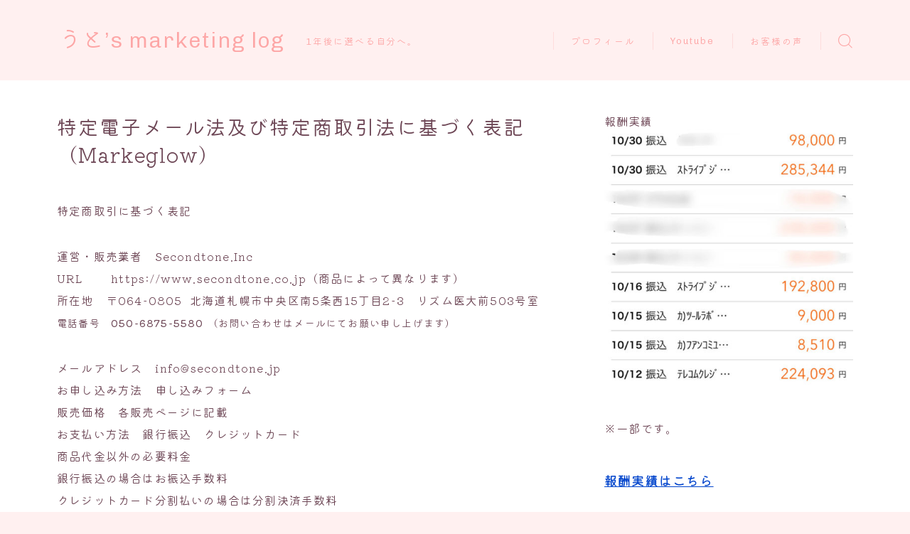

--- FILE ---
content_type: text/html; charset=utf-8
request_url: https://accounts.google.com/o/oauth2/postmessageRelay?parent=https%3A%2F%2Futolog.net&jsh=m%3B%2F_%2Fscs%2Fabc-static%2F_%2Fjs%2Fk%3Dgapi.lb.en.2kN9-TZiXrM.O%2Fd%3D1%2Frs%3DAHpOoo_B4hu0FeWRuWHfxnZ3V0WubwN7Qw%2Fm%3D__features__
body_size: 161
content:
<!DOCTYPE html><html><head><title></title><meta http-equiv="content-type" content="text/html; charset=utf-8"><meta http-equiv="X-UA-Compatible" content="IE=edge"><meta name="viewport" content="width=device-width, initial-scale=1, minimum-scale=1, maximum-scale=1, user-scalable=0"><script src='https://ssl.gstatic.com/accounts/o/2580342461-postmessagerelay.js' nonce="Y1F5eKAN0mQYjXCp4Ft7MA"></script></head><body><script type="text/javascript" src="https://apis.google.com/js/rpc:shindig_random.js?onload=init" nonce="Y1F5eKAN0mQYjXCp4Ft7MA"></script></body></html>

--- FILE ---
content_type: text/html; charset=utf-8
request_url: https://www.google.com/recaptcha/api2/anchor?ar=1&k=6Lel7RwbAAAAACgrF_RlYGp1msUsIMoRWVabtLHy&co=aHR0cHM6Ly91dG9sb2cubmV0OjQ0Mw..&hl=ja&v=N67nZn4AqZkNcbeMu4prBgzg&size=invisible&anchor-ms=20000&execute-ms=30000&cb=c91cqeadaguq
body_size: 49066
content:
<!DOCTYPE HTML><html dir="ltr" lang="ja"><head><meta http-equiv="Content-Type" content="text/html; charset=UTF-8">
<meta http-equiv="X-UA-Compatible" content="IE=edge">
<title>reCAPTCHA</title>
<style type="text/css">
/* cyrillic-ext */
@font-face {
  font-family: 'Roboto';
  font-style: normal;
  font-weight: 400;
  font-stretch: 100%;
  src: url(//fonts.gstatic.com/s/roboto/v48/KFO7CnqEu92Fr1ME7kSn66aGLdTylUAMa3GUBHMdazTgWw.woff2) format('woff2');
  unicode-range: U+0460-052F, U+1C80-1C8A, U+20B4, U+2DE0-2DFF, U+A640-A69F, U+FE2E-FE2F;
}
/* cyrillic */
@font-face {
  font-family: 'Roboto';
  font-style: normal;
  font-weight: 400;
  font-stretch: 100%;
  src: url(//fonts.gstatic.com/s/roboto/v48/KFO7CnqEu92Fr1ME7kSn66aGLdTylUAMa3iUBHMdazTgWw.woff2) format('woff2');
  unicode-range: U+0301, U+0400-045F, U+0490-0491, U+04B0-04B1, U+2116;
}
/* greek-ext */
@font-face {
  font-family: 'Roboto';
  font-style: normal;
  font-weight: 400;
  font-stretch: 100%;
  src: url(//fonts.gstatic.com/s/roboto/v48/KFO7CnqEu92Fr1ME7kSn66aGLdTylUAMa3CUBHMdazTgWw.woff2) format('woff2');
  unicode-range: U+1F00-1FFF;
}
/* greek */
@font-face {
  font-family: 'Roboto';
  font-style: normal;
  font-weight: 400;
  font-stretch: 100%;
  src: url(//fonts.gstatic.com/s/roboto/v48/KFO7CnqEu92Fr1ME7kSn66aGLdTylUAMa3-UBHMdazTgWw.woff2) format('woff2');
  unicode-range: U+0370-0377, U+037A-037F, U+0384-038A, U+038C, U+038E-03A1, U+03A3-03FF;
}
/* math */
@font-face {
  font-family: 'Roboto';
  font-style: normal;
  font-weight: 400;
  font-stretch: 100%;
  src: url(//fonts.gstatic.com/s/roboto/v48/KFO7CnqEu92Fr1ME7kSn66aGLdTylUAMawCUBHMdazTgWw.woff2) format('woff2');
  unicode-range: U+0302-0303, U+0305, U+0307-0308, U+0310, U+0312, U+0315, U+031A, U+0326-0327, U+032C, U+032F-0330, U+0332-0333, U+0338, U+033A, U+0346, U+034D, U+0391-03A1, U+03A3-03A9, U+03B1-03C9, U+03D1, U+03D5-03D6, U+03F0-03F1, U+03F4-03F5, U+2016-2017, U+2034-2038, U+203C, U+2040, U+2043, U+2047, U+2050, U+2057, U+205F, U+2070-2071, U+2074-208E, U+2090-209C, U+20D0-20DC, U+20E1, U+20E5-20EF, U+2100-2112, U+2114-2115, U+2117-2121, U+2123-214F, U+2190, U+2192, U+2194-21AE, U+21B0-21E5, U+21F1-21F2, U+21F4-2211, U+2213-2214, U+2216-22FF, U+2308-230B, U+2310, U+2319, U+231C-2321, U+2336-237A, U+237C, U+2395, U+239B-23B7, U+23D0, U+23DC-23E1, U+2474-2475, U+25AF, U+25B3, U+25B7, U+25BD, U+25C1, U+25CA, U+25CC, U+25FB, U+266D-266F, U+27C0-27FF, U+2900-2AFF, U+2B0E-2B11, U+2B30-2B4C, U+2BFE, U+3030, U+FF5B, U+FF5D, U+1D400-1D7FF, U+1EE00-1EEFF;
}
/* symbols */
@font-face {
  font-family: 'Roboto';
  font-style: normal;
  font-weight: 400;
  font-stretch: 100%;
  src: url(//fonts.gstatic.com/s/roboto/v48/KFO7CnqEu92Fr1ME7kSn66aGLdTylUAMaxKUBHMdazTgWw.woff2) format('woff2');
  unicode-range: U+0001-000C, U+000E-001F, U+007F-009F, U+20DD-20E0, U+20E2-20E4, U+2150-218F, U+2190, U+2192, U+2194-2199, U+21AF, U+21E6-21F0, U+21F3, U+2218-2219, U+2299, U+22C4-22C6, U+2300-243F, U+2440-244A, U+2460-24FF, U+25A0-27BF, U+2800-28FF, U+2921-2922, U+2981, U+29BF, U+29EB, U+2B00-2BFF, U+4DC0-4DFF, U+FFF9-FFFB, U+10140-1018E, U+10190-1019C, U+101A0, U+101D0-101FD, U+102E0-102FB, U+10E60-10E7E, U+1D2C0-1D2D3, U+1D2E0-1D37F, U+1F000-1F0FF, U+1F100-1F1AD, U+1F1E6-1F1FF, U+1F30D-1F30F, U+1F315, U+1F31C, U+1F31E, U+1F320-1F32C, U+1F336, U+1F378, U+1F37D, U+1F382, U+1F393-1F39F, U+1F3A7-1F3A8, U+1F3AC-1F3AF, U+1F3C2, U+1F3C4-1F3C6, U+1F3CA-1F3CE, U+1F3D4-1F3E0, U+1F3ED, U+1F3F1-1F3F3, U+1F3F5-1F3F7, U+1F408, U+1F415, U+1F41F, U+1F426, U+1F43F, U+1F441-1F442, U+1F444, U+1F446-1F449, U+1F44C-1F44E, U+1F453, U+1F46A, U+1F47D, U+1F4A3, U+1F4B0, U+1F4B3, U+1F4B9, U+1F4BB, U+1F4BF, U+1F4C8-1F4CB, U+1F4D6, U+1F4DA, U+1F4DF, U+1F4E3-1F4E6, U+1F4EA-1F4ED, U+1F4F7, U+1F4F9-1F4FB, U+1F4FD-1F4FE, U+1F503, U+1F507-1F50B, U+1F50D, U+1F512-1F513, U+1F53E-1F54A, U+1F54F-1F5FA, U+1F610, U+1F650-1F67F, U+1F687, U+1F68D, U+1F691, U+1F694, U+1F698, U+1F6AD, U+1F6B2, U+1F6B9-1F6BA, U+1F6BC, U+1F6C6-1F6CF, U+1F6D3-1F6D7, U+1F6E0-1F6EA, U+1F6F0-1F6F3, U+1F6F7-1F6FC, U+1F700-1F7FF, U+1F800-1F80B, U+1F810-1F847, U+1F850-1F859, U+1F860-1F887, U+1F890-1F8AD, U+1F8B0-1F8BB, U+1F8C0-1F8C1, U+1F900-1F90B, U+1F93B, U+1F946, U+1F984, U+1F996, U+1F9E9, U+1FA00-1FA6F, U+1FA70-1FA7C, U+1FA80-1FA89, U+1FA8F-1FAC6, U+1FACE-1FADC, U+1FADF-1FAE9, U+1FAF0-1FAF8, U+1FB00-1FBFF;
}
/* vietnamese */
@font-face {
  font-family: 'Roboto';
  font-style: normal;
  font-weight: 400;
  font-stretch: 100%;
  src: url(//fonts.gstatic.com/s/roboto/v48/KFO7CnqEu92Fr1ME7kSn66aGLdTylUAMa3OUBHMdazTgWw.woff2) format('woff2');
  unicode-range: U+0102-0103, U+0110-0111, U+0128-0129, U+0168-0169, U+01A0-01A1, U+01AF-01B0, U+0300-0301, U+0303-0304, U+0308-0309, U+0323, U+0329, U+1EA0-1EF9, U+20AB;
}
/* latin-ext */
@font-face {
  font-family: 'Roboto';
  font-style: normal;
  font-weight: 400;
  font-stretch: 100%;
  src: url(//fonts.gstatic.com/s/roboto/v48/KFO7CnqEu92Fr1ME7kSn66aGLdTylUAMa3KUBHMdazTgWw.woff2) format('woff2');
  unicode-range: U+0100-02BA, U+02BD-02C5, U+02C7-02CC, U+02CE-02D7, U+02DD-02FF, U+0304, U+0308, U+0329, U+1D00-1DBF, U+1E00-1E9F, U+1EF2-1EFF, U+2020, U+20A0-20AB, U+20AD-20C0, U+2113, U+2C60-2C7F, U+A720-A7FF;
}
/* latin */
@font-face {
  font-family: 'Roboto';
  font-style: normal;
  font-weight: 400;
  font-stretch: 100%;
  src: url(//fonts.gstatic.com/s/roboto/v48/KFO7CnqEu92Fr1ME7kSn66aGLdTylUAMa3yUBHMdazQ.woff2) format('woff2');
  unicode-range: U+0000-00FF, U+0131, U+0152-0153, U+02BB-02BC, U+02C6, U+02DA, U+02DC, U+0304, U+0308, U+0329, U+2000-206F, U+20AC, U+2122, U+2191, U+2193, U+2212, U+2215, U+FEFF, U+FFFD;
}
/* cyrillic-ext */
@font-face {
  font-family: 'Roboto';
  font-style: normal;
  font-weight: 500;
  font-stretch: 100%;
  src: url(//fonts.gstatic.com/s/roboto/v48/KFO7CnqEu92Fr1ME7kSn66aGLdTylUAMa3GUBHMdazTgWw.woff2) format('woff2');
  unicode-range: U+0460-052F, U+1C80-1C8A, U+20B4, U+2DE0-2DFF, U+A640-A69F, U+FE2E-FE2F;
}
/* cyrillic */
@font-face {
  font-family: 'Roboto';
  font-style: normal;
  font-weight: 500;
  font-stretch: 100%;
  src: url(//fonts.gstatic.com/s/roboto/v48/KFO7CnqEu92Fr1ME7kSn66aGLdTylUAMa3iUBHMdazTgWw.woff2) format('woff2');
  unicode-range: U+0301, U+0400-045F, U+0490-0491, U+04B0-04B1, U+2116;
}
/* greek-ext */
@font-face {
  font-family: 'Roboto';
  font-style: normal;
  font-weight: 500;
  font-stretch: 100%;
  src: url(//fonts.gstatic.com/s/roboto/v48/KFO7CnqEu92Fr1ME7kSn66aGLdTylUAMa3CUBHMdazTgWw.woff2) format('woff2');
  unicode-range: U+1F00-1FFF;
}
/* greek */
@font-face {
  font-family: 'Roboto';
  font-style: normal;
  font-weight: 500;
  font-stretch: 100%;
  src: url(//fonts.gstatic.com/s/roboto/v48/KFO7CnqEu92Fr1ME7kSn66aGLdTylUAMa3-UBHMdazTgWw.woff2) format('woff2');
  unicode-range: U+0370-0377, U+037A-037F, U+0384-038A, U+038C, U+038E-03A1, U+03A3-03FF;
}
/* math */
@font-face {
  font-family: 'Roboto';
  font-style: normal;
  font-weight: 500;
  font-stretch: 100%;
  src: url(//fonts.gstatic.com/s/roboto/v48/KFO7CnqEu92Fr1ME7kSn66aGLdTylUAMawCUBHMdazTgWw.woff2) format('woff2');
  unicode-range: U+0302-0303, U+0305, U+0307-0308, U+0310, U+0312, U+0315, U+031A, U+0326-0327, U+032C, U+032F-0330, U+0332-0333, U+0338, U+033A, U+0346, U+034D, U+0391-03A1, U+03A3-03A9, U+03B1-03C9, U+03D1, U+03D5-03D6, U+03F0-03F1, U+03F4-03F5, U+2016-2017, U+2034-2038, U+203C, U+2040, U+2043, U+2047, U+2050, U+2057, U+205F, U+2070-2071, U+2074-208E, U+2090-209C, U+20D0-20DC, U+20E1, U+20E5-20EF, U+2100-2112, U+2114-2115, U+2117-2121, U+2123-214F, U+2190, U+2192, U+2194-21AE, U+21B0-21E5, U+21F1-21F2, U+21F4-2211, U+2213-2214, U+2216-22FF, U+2308-230B, U+2310, U+2319, U+231C-2321, U+2336-237A, U+237C, U+2395, U+239B-23B7, U+23D0, U+23DC-23E1, U+2474-2475, U+25AF, U+25B3, U+25B7, U+25BD, U+25C1, U+25CA, U+25CC, U+25FB, U+266D-266F, U+27C0-27FF, U+2900-2AFF, U+2B0E-2B11, U+2B30-2B4C, U+2BFE, U+3030, U+FF5B, U+FF5D, U+1D400-1D7FF, U+1EE00-1EEFF;
}
/* symbols */
@font-face {
  font-family: 'Roboto';
  font-style: normal;
  font-weight: 500;
  font-stretch: 100%;
  src: url(//fonts.gstatic.com/s/roboto/v48/KFO7CnqEu92Fr1ME7kSn66aGLdTylUAMaxKUBHMdazTgWw.woff2) format('woff2');
  unicode-range: U+0001-000C, U+000E-001F, U+007F-009F, U+20DD-20E0, U+20E2-20E4, U+2150-218F, U+2190, U+2192, U+2194-2199, U+21AF, U+21E6-21F0, U+21F3, U+2218-2219, U+2299, U+22C4-22C6, U+2300-243F, U+2440-244A, U+2460-24FF, U+25A0-27BF, U+2800-28FF, U+2921-2922, U+2981, U+29BF, U+29EB, U+2B00-2BFF, U+4DC0-4DFF, U+FFF9-FFFB, U+10140-1018E, U+10190-1019C, U+101A0, U+101D0-101FD, U+102E0-102FB, U+10E60-10E7E, U+1D2C0-1D2D3, U+1D2E0-1D37F, U+1F000-1F0FF, U+1F100-1F1AD, U+1F1E6-1F1FF, U+1F30D-1F30F, U+1F315, U+1F31C, U+1F31E, U+1F320-1F32C, U+1F336, U+1F378, U+1F37D, U+1F382, U+1F393-1F39F, U+1F3A7-1F3A8, U+1F3AC-1F3AF, U+1F3C2, U+1F3C4-1F3C6, U+1F3CA-1F3CE, U+1F3D4-1F3E0, U+1F3ED, U+1F3F1-1F3F3, U+1F3F5-1F3F7, U+1F408, U+1F415, U+1F41F, U+1F426, U+1F43F, U+1F441-1F442, U+1F444, U+1F446-1F449, U+1F44C-1F44E, U+1F453, U+1F46A, U+1F47D, U+1F4A3, U+1F4B0, U+1F4B3, U+1F4B9, U+1F4BB, U+1F4BF, U+1F4C8-1F4CB, U+1F4D6, U+1F4DA, U+1F4DF, U+1F4E3-1F4E6, U+1F4EA-1F4ED, U+1F4F7, U+1F4F9-1F4FB, U+1F4FD-1F4FE, U+1F503, U+1F507-1F50B, U+1F50D, U+1F512-1F513, U+1F53E-1F54A, U+1F54F-1F5FA, U+1F610, U+1F650-1F67F, U+1F687, U+1F68D, U+1F691, U+1F694, U+1F698, U+1F6AD, U+1F6B2, U+1F6B9-1F6BA, U+1F6BC, U+1F6C6-1F6CF, U+1F6D3-1F6D7, U+1F6E0-1F6EA, U+1F6F0-1F6F3, U+1F6F7-1F6FC, U+1F700-1F7FF, U+1F800-1F80B, U+1F810-1F847, U+1F850-1F859, U+1F860-1F887, U+1F890-1F8AD, U+1F8B0-1F8BB, U+1F8C0-1F8C1, U+1F900-1F90B, U+1F93B, U+1F946, U+1F984, U+1F996, U+1F9E9, U+1FA00-1FA6F, U+1FA70-1FA7C, U+1FA80-1FA89, U+1FA8F-1FAC6, U+1FACE-1FADC, U+1FADF-1FAE9, U+1FAF0-1FAF8, U+1FB00-1FBFF;
}
/* vietnamese */
@font-face {
  font-family: 'Roboto';
  font-style: normal;
  font-weight: 500;
  font-stretch: 100%;
  src: url(//fonts.gstatic.com/s/roboto/v48/KFO7CnqEu92Fr1ME7kSn66aGLdTylUAMa3OUBHMdazTgWw.woff2) format('woff2');
  unicode-range: U+0102-0103, U+0110-0111, U+0128-0129, U+0168-0169, U+01A0-01A1, U+01AF-01B0, U+0300-0301, U+0303-0304, U+0308-0309, U+0323, U+0329, U+1EA0-1EF9, U+20AB;
}
/* latin-ext */
@font-face {
  font-family: 'Roboto';
  font-style: normal;
  font-weight: 500;
  font-stretch: 100%;
  src: url(//fonts.gstatic.com/s/roboto/v48/KFO7CnqEu92Fr1ME7kSn66aGLdTylUAMa3KUBHMdazTgWw.woff2) format('woff2');
  unicode-range: U+0100-02BA, U+02BD-02C5, U+02C7-02CC, U+02CE-02D7, U+02DD-02FF, U+0304, U+0308, U+0329, U+1D00-1DBF, U+1E00-1E9F, U+1EF2-1EFF, U+2020, U+20A0-20AB, U+20AD-20C0, U+2113, U+2C60-2C7F, U+A720-A7FF;
}
/* latin */
@font-face {
  font-family: 'Roboto';
  font-style: normal;
  font-weight: 500;
  font-stretch: 100%;
  src: url(//fonts.gstatic.com/s/roboto/v48/KFO7CnqEu92Fr1ME7kSn66aGLdTylUAMa3yUBHMdazQ.woff2) format('woff2');
  unicode-range: U+0000-00FF, U+0131, U+0152-0153, U+02BB-02BC, U+02C6, U+02DA, U+02DC, U+0304, U+0308, U+0329, U+2000-206F, U+20AC, U+2122, U+2191, U+2193, U+2212, U+2215, U+FEFF, U+FFFD;
}
/* cyrillic-ext */
@font-face {
  font-family: 'Roboto';
  font-style: normal;
  font-weight: 900;
  font-stretch: 100%;
  src: url(//fonts.gstatic.com/s/roboto/v48/KFO7CnqEu92Fr1ME7kSn66aGLdTylUAMa3GUBHMdazTgWw.woff2) format('woff2');
  unicode-range: U+0460-052F, U+1C80-1C8A, U+20B4, U+2DE0-2DFF, U+A640-A69F, U+FE2E-FE2F;
}
/* cyrillic */
@font-face {
  font-family: 'Roboto';
  font-style: normal;
  font-weight: 900;
  font-stretch: 100%;
  src: url(//fonts.gstatic.com/s/roboto/v48/KFO7CnqEu92Fr1ME7kSn66aGLdTylUAMa3iUBHMdazTgWw.woff2) format('woff2');
  unicode-range: U+0301, U+0400-045F, U+0490-0491, U+04B0-04B1, U+2116;
}
/* greek-ext */
@font-face {
  font-family: 'Roboto';
  font-style: normal;
  font-weight: 900;
  font-stretch: 100%;
  src: url(//fonts.gstatic.com/s/roboto/v48/KFO7CnqEu92Fr1ME7kSn66aGLdTylUAMa3CUBHMdazTgWw.woff2) format('woff2');
  unicode-range: U+1F00-1FFF;
}
/* greek */
@font-face {
  font-family: 'Roboto';
  font-style: normal;
  font-weight: 900;
  font-stretch: 100%;
  src: url(//fonts.gstatic.com/s/roboto/v48/KFO7CnqEu92Fr1ME7kSn66aGLdTylUAMa3-UBHMdazTgWw.woff2) format('woff2');
  unicode-range: U+0370-0377, U+037A-037F, U+0384-038A, U+038C, U+038E-03A1, U+03A3-03FF;
}
/* math */
@font-face {
  font-family: 'Roboto';
  font-style: normal;
  font-weight: 900;
  font-stretch: 100%;
  src: url(//fonts.gstatic.com/s/roboto/v48/KFO7CnqEu92Fr1ME7kSn66aGLdTylUAMawCUBHMdazTgWw.woff2) format('woff2');
  unicode-range: U+0302-0303, U+0305, U+0307-0308, U+0310, U+0312, U+0315, U+031A, U+0326-0327, U+032C, U+032F-0330, U+0332-0333, U+0338, U+033A, U+0346, U+034D, U+0391-03A1, U+03A3-03A9, U+03B1-03C9, U+03D1, U+03D5-03D6, U+03F0-03F1, U+03F4-03F5, U+2016-2017, U+2034-2038, U+203C, U+2040, U+2043, U+2047, U+2050, U+2057, U+205F, U+2070-2071, U+2074-208E, U+2090-209C, U+20D0-20DC, U+20E1, U+20E5-20EF, U+2100-2112, U+2114-2115, U+2117-2121, U+2123-214F, U+2190, U+2192, U+2194-21AE, U+21B0-21E5, U+21F1-21F2, U+21F4-2211, U+2213-2214, U+2216-22FF, U+2308-230B, U+2310, U+2319, U+231C-2321, U+2336-237A, U+237C, U+2395, U+239B-23B7, U+23D0, U+23DC-23E1, U+2474-2475, U+25AF, U+25B3, U+25B7, U+25BD, U+25C1, U+25CA, U+25CC, U+25FB, U+266D-266F, U+27C0-27FF, U+2900-2AFF, U+2B0E-2B11, U+2B30-2B4C, U+2BFE, U+3030, U+FF5B, U+FF5D, U+1D400-1D7FF, U+1EE00-1EEFF;
}
/* symbols */
@font-face {
  font-family: 'Roboto';
  font-style: normal;
  font-weight: 900;
  font-stretch: 100%;
  src: url(//fonts.gstatic.com/s/roboto/v48/KFO7CnqEu92Fr1ME7kSn66aGLdTylUAMaxKUBHMdazTgWw.woff2) format('woff2');
  unicode-range: U+0001-000C, U+000E-001F, U+007F-009F, U+20DD-20E0, U+20E2-20E4, U+2150-218F, U+2190, U+2192, U+2194-2199, U+21AF, U+21E6-21F0, U+21F3, U+2218-2219, U+2299, U+22C4-22C6, U+2300-243F, U+2440-244A, U+2460-24FF, U+25A0-27BF, U+2800-28FF, U+2921-2922, U+2981, U+29BF, U+29EB, U+2B00-2BFF, U+4DC0-4DFF, U+FFF9-FFFB, U+10140-1018E, U+10190-1019C, U+101A0, U+101D0-101FD, U+102E0-102FB, U+10E60-10E7E, U+1D2C0-1D2D3, U+1D2E0-1D37F, U+1F000-1F0FF, U+1F100-1F1AD, U+1F1E6-1F1FF, U+1F30D-1F30F, U+1F315, U+1F31C, U+1F31E, U+1F320-1F32C, U+1F336, U+1F378, U+1F37D, U+1F382, U+1F393-1F39F, U+1F3A7-1F3A8, U+1F3AC-1F3AF, U+1F3C2, U+1F3C4-1F3C6, U+1F3CA-1F3CE, U+1F3D4-1F3E0, U+1F3ED, U+1F3F1-1F3F3, U+1F3F5-1F3F7, U+1F408, U+1F415, U+1F41F, U+1F426, U+1F43F, U+1F441-1F442, U+1F444, U+1F446-1F449, U+1F44C-1F44E, U+1F453, U+1F46A, U+1F47D, U+1F4A3, U+1F4B0, U+1F4B3, U+1F4B9, U+1F4BB, U+1F4BF, U+1F4C8-1F4CB, U+1F4D6, U+1F4DA, U+1F4DF, U+1F4E3-1F4E6, U+1F4EA-1F4ED, U+1F4F7, U+1F4F9-1F4FB, U+1F4FD-1F4FE, U+1F503, U+1F507-1F50B, U+1F50D, U+1F512-1F513, U+1F53E-1F54A, U+1F54F-1F5FA, U+1F610, U+1F650-1F67F, U+1F687, U+1F68D, U+1F691, U+1F694, U+1F698, U+1F6AD, U+1F6B2, U+1F6B9-1F6BA, U+1F6BC, U+1F6C6-1F6CF, U+1F6D3-1F6D7, U+1F6E0-1F6EA, U+1F6F0-1F6F3, U+1F6F7-1F6FC, U+1F700-1F7FF, U+1F800-1F80B, U+1F810-1F847, U+1F850-1F859, U+1F860-1F887, U+1F890-1F8AD, U+1F8B0-1F8BB, U+1F8C0-1F8C1, U+1F900-1F90B, U+1F93B, U+1F946, U+1F984, U+1F996, U+1F9E9, U+1FA00-1FA6F, U+1FA70-1FA7C, U+1FA80-1FA89, U+1FA8F-1FAC6, U+1FACE-1FADC, U+1FADF-1FAE9, U+1FAF0-1FAF8, U+1FB00-1FBFF;
}
/* vietnamese */
@font-face {
  font-family: 'Roboto';
  font-style: normal;
  font-weight: 900;
  font-stretch: 100%;
  src: url(//fonts.gstatic.com/s/roboto/v48/KFO7CnqEu92Fr1ME7kSn66aGLdTylUAMa3OUBHMdazTgWw.woff2) format('woff2');
  unicode-range: U+0102-0103, U+0110-0111, U+0128-0129, U+0168-0169, U+01A0-01A1, U+01AF-01B0, U+0300-0301, U+0303-0304, U+0308-0309, U+0323, U+0329, U+1EA0-1EF9, U+20AB;
}
/* latin-ext */
@font-face {
  font-family: 'Roboto';
  font-style: normal;
  font-weight: 900;
  font-stretch: 100%;
  src: url(//fonts.gstatic.com/s/roboto/v48/KFO7CnqEu92Fr1ME7kSn66aGLdTylUAMa3KUBHMdazTgWw.woff2) format('woff2');
  unicode-range: U+0100-02BA, U+02BD-02C5, U+02C7-02CC, U+02CE-02D7, U+02DD-02FF, U+0304, U+0308, U+0329, U+1D00-1DBF, U+1E00-1E9F, U+1EF2-1EFF, U+2020, U+20A0-20AB, U+20AD-20C0, U+2113, U+2C60-2C7F, U+A720-A7FF;
}
/* latin */
@font-face {
  font-family: 'Roboto';
  font-style: normal;
  font-weight: 900;
  font-stretch: 100%;
  src: url(//fonts.gstatic.com/s/roboto/v48/KFO7CnqEu92Fr1ME7kSn66aGLdTylUAMa3yUBHMdazQ.woff2) format('woff2');
  unicode-range: U+0000-00FF, U+0131, U+0152-0153, U+02BB-02BC, U+02C6, U+02DA, U+02DC, U+0304, U+0308, U+0329, U+2000-206F, U+20AC, U+2122, U+2191, U+2193, U+2212, U+2215, U+FEFF, U+FFFD;
}

</style>
<link rel="stylesheet" type="text/css" href="https://www.gstatic.com/recaptcha/releases/N67nZn4AqZkNcbeMu4prBgzg/styles__ltr.css">
<script nonce="zLNjMW006wWGq9W-r-Kljg" type="text/javascript">window['__recaptcha_api'] = 'https://www.google.com/recaptcha/api2/';</script>
<script type="text/javascript" src="https://www.gstatic.com/recaptcha/releases/N67nZn4AqZkNcbeMu4prBgzg/recaptcha__ja.js" nonce="zLNjMW006wWGq9W-r-Kljg">
      
    </script></head>
<body><div id="rc-anchor-alert" class="rc-anchor-alert"></div>
<input type="hidden" id="recaptcha-token" value="[base64]">
<script type="text/javascript" nonce="zLNjMW006wWGq9W-r-Kljg">
      recaptcha.anchor.Main.init("[\x22ainput\x22,[\x22bgdata\x22,\x22\x22,\[base64]/[base64]/[base64]/[base64]/[base64]/[base64]/KGcoTywyNTMsTy5PKSxVRyhPLEMpKTpnKE8sMjUzLEMpLE8pKSxsKSksTykpfSxieT1mdW5jdGlvbihDLE8sdSxsKXtmb3IobD0odT1SKEMpLDApO08+MDtPLS0pbD1sPDw4fFooQyk7ZyhDLHUsbCl9LFVHPWZ1bmN0aW9uKEMsTyl7Qy5pLmxlbmd0aD4xMDQ/[base64]/[base64]/[base64]/[base64]/[base64]/[base64]/[base64]\\u003d\x22,\[base64]\x22,\x22w47CgipHEsK9aMOPR1TDssKsA0Rkwog4bsOpD2PDkGV6woA9wrQ5wqxIWgzClwzCk3/[base64]/wpgLwrrCkcONw5/Dsw3DucOsw4PCoWkmH2/ClsO2w5FcV8Ofw4kZw4jClQEGw455Zn1EHMOuwo1wwqTCksKjw7FKWcOfAsO/XMKXGVhqwpMsw6vCucOcw5DChWjDoGdMTUQTw67CuwMyw4t+IcKgwoRbVsOzHTFfQ3QAfcKbwo7Coj0uDMK/w5ZYbsO7EMK7wqTDtl8Jw7vCmMOAwqhEw7g6fsOjwrnCgS/CqcK/wp3DscO6dMOEdQPDrFHCpRfDoMKBwrrCh8OUw6ltwo8bw6/DkGTCksO0wo3Cr3jDucKHD2sQwrw/w68zcsKdwpMyWcK+w4LClg/DuFHCkhMNw6Y2wrXDiT/Dv8KqW8O/wqrCsMKiw4AvEzDDpzZ5wqtfwqh7wq5Bw6VUDcKCFj7CmcO5w5zCl8KOYHZswpN4WxByw6DDkVjCtlNoZcO/IQDDgV/DpsKUwrXDnSBUw6vCi8Kiw5oPS8KUwqnDpTjDqlfDpzQVwojDlkfDtWkvKcOOEcKQwr/DkB/[base64]/wqfDkHp3H8KZw557DzXClsKpw5vDqijDoifDrcKMw6NxdURtw6s3w6fDicKYw7prwojDrwElwojCoMOxDENXwrljw7Mjw5QmwrsPB8OHw4lEdGAjO2bCgVI6M0M8wrDCoGliKGrDrQzDhcKIW8Oyb3vCvX5RG8KjwqnCjx8aw6/[base64]/Z8O7KyDCncKMwqYbw6Jnw5FPw4Vlw6Iwwr5ow70uB2R1w59+PUscdTDCoT8dw6PDu8KBw7/CksK6QsOyI8Ozw5dkwq5Pc0bCrT45HHobwrjCrVsSwr3DjcK8wrwGbxdtwqbCn8KFYFrCqcK8WsKcAirDkFkgP2/DjcOQU21VTsKWAkvDg8KlFsK9eVzDkDY/[base64]/Do0t/UcKWwr5Xw7vCpDrCnXZzShUBw6DDicOsw5FDwrgkw5rCnMKRPwnDhMKywpYQwr8OFMO/QwLChsOJwqbCssOvw7zCvWwgw5DDqiATwqA8XwTDucOHEQxScC0wJsKcF8O7JGs6H8KQw6bDn0ZGwrU6MHLDgXZ2w6bCr3TDvcKuLj5Zw5zChShCwr/[base64]/UcO/AMKmw5w+Hkcyw7rDl3nCtcOkw5vCnCvDvF7DrDNaw4HCpsOvwqg1YsKTw4/CkTfDisKHOA3DpcOZwp8jWh9UE8KgJntgw4ZmccO/[base64]/F8Oaw7DCpj4Tw5QID1XDhy3DscO2w7AzFcOqZcOpwo8TTh7DnsKkwqXDrcK9w4vCl8KVeQXCn8KLP8Krw6EnVHJrHCDCqcK8w6vDjsKowrzDgRlgKEV7fSrCjMKTZsOIWsKKw6/DvcOgwod3dMOCV8KQw6LDlMOrwqXCuxw/FMKkMx81EMK/w5EYTcKgesKqw7fCiMKTFxZmMEXDgMOhV8KJPnEfbX/DlMO2H0lHHk4ywrtAw6YqIMKBwqVow6vDiydOV07Cn8KNw6AMwo0vJQ83w6/DosK/B8KVbBfCgMOVw67Cv8Kkw4vDlsKSwpTDun7DssKWwp4BwrHCqMK/BVzDtD8XXsK9wojDlcO3wpQAw5xFa8O+w7Z/RcO/[base64]/Dr8KkC8Opw6g+w7/CmcK3L8OSV8OKHx5ow5MAccO3wrBSwpjCrQ7DosOYHMKZwq/DgG7DhF3DvcKxRFQWwrQAaXnChEzDlUPCl8KyUXddwp3DnxDCqsOzw4TChsKPBx9SUMOpwrbDnDnDicKnB190w4YtwoLDnVLDkAc7BMO4w7/Cp8OiPmfDkMKSXT/DlsOMUQXDuMOGXmTCrmU1EcKwRcOBw4LCi8KDwpvCrG7DtcKawo9zU8OhwqFYwpLCuFDCryfDrsKBOy/DpVjCt8O5NmrDgMOGw63DoGN3PcOqWCjDicK0a8O4VsKRwogywrFzwqnCkcKYwpjCp8KfwptmwrrCssO5wr3DhzbDu39GISAcMjQFw69eIsK4wqcnwqvClHFQEivDkAslw6g8wrJmw7HDggfChm0ewrLCsWRhwo/DnSPDmWhHwrRow78Dw7QzYVbCo8K3VMOqwoPCu8Onwr9NwqVgQz4pCj5OWnHCo0Y+dMOPw7LCtQ4hAFjDpS0uGsKKw63DhcOkZMOKw7whw7EjwoLDlQNiw40JeRFxdgZXKcO/[base64]/[base64]/ChMKIYlzDpcK3wrXCo1DDgMOWwr0AN8OJwpRLZH/Dv8K9w4LCiTTCkSbCicOAH3rCmsO9Q1PDisKGw6M+wrHCgwtYwprCkXDDnjfDv8O+w7DDkmAAw4TDoMK4wovDsW7CmsKJw4/DhsOxVcOPPAEzF8OfAm5ZMhgPw4Bgw47DmBjCnFrDusOzEUDDiQTCnsOYKsKNwonCnsOZw7UKw4/DjErCqm4fSHgnw5PDoTLDoMOtw5/CnMKiVsOWwqQyfl8RwrksI1R5KzhUP8OJOhbDoMK/QyY5wqQLw7jDqMKVaMKcYg7CijFHw5AJKEDCkX4AQcO5wqrDj0rCi1p7acO7WSBKwqPDlkkpw4AxbMK2wp/[base64]/DscK+F8Kfw5jCo1syXjvCmDoqwoFOw5nDhTPCr2Y3wqbDocK+w6c/wpbCn3FdBsOZcWU7woR8W8KWRSvClMOMc1TDolkUw4pGGcK5DMOSw6laT8KRViLDp1RqwrkHwoMuVSJUScK4cMKVwq5BYcKnRMOkf3g0wqTDlC/[base64]/ChQxnw7/[base64]/ClMKDwrg+DMKjw6nDvzYIQcOewqsiYTdRX8O4w4xXHT1bwrEEwpJwwp/DhMKow5c5w69Ywo3CvzQGCsOnwqXCn8KTw6/DvAvCg8OxFkkjwoVlNcKcwrJ8LVLDjnDCtE0PwpnDuSDDm3DCvcKEXsO0wqVbworCpwjCuifDh8KZOCTDtsOFAMKew5nDuC4yKnHDvcKKRUbDvnBuw5jCoMKweWzChMKaw4Y/w7UMIMKqd8KyIl/Dm3nChgFWwodaaGbCqcKUw5HCnsOPw7XCh8Oaw4kWwqx5wojCicK1wpvDnMOAwp8ww5DCthXCm2Bhw5fDtcKPw7nDicOqw53Dg8KKCynCuMOmelEiN8KvM8KEMxPCqMKpw7ZHw53CmcKVwpfCkD1dUMKRO8Kxwq/[base64]/CssOTS8O7wqRhacOzw7gGw4LDjsKWw4pew5pMwpREd8KCwrJvH1jDon5swpQXwqzDm8O2EUwuXcOKCBbDonLClFhSCzUpw4B4wpvCjwXDkSjCk3hbwovCkE3Dk29kwqsKw4fCsTLDkcK6w40+C1BHKsK9w5HCvsKTw4DClcOAwo/CvjwAMMOowrl4wonDr8OpCktEw77ClkI6OMKtw57CssKbPcKkw7JuG8OxLcO0YnV9wpckOMOiwofDqTfClMKTZxgzMzQ5wqzDgBtbwqzCrBZOAsOnw7FAGcKWwpjDlFLCjcKCwpLDtVN/ESvDqcK6GF7DjUhKJz7DocKiwo7DhMOOw7PCpTHCvsKnKAfCj8KCwpcXw5jDnU1tw6I+EcO4XMOmwo/[base64]/Ck8OVDC8uLEfCkMKIw7HDtcKWfsOIIsOiw5PCqUfCusK/AlDChMO4AcOuwpfDg8OTWFzDhCXDoXLDrMO3d8OPQ8ORdcOpwrUrMcKtwo/CpcO/[base64]/DuMOlwrEwwp9gw6LCtcO1QWfCpcKHIcO+w6LCisKzwpdXwrcCWTXDmMKneFfCtQzCr1AWNkV1dcOrw6vCt29sEFLCpcKIK8OSesOlCzouZ28fLz/[base64]/Di07w7fDgcKQwp9aw7pZw47DjcK2woF8w500wozDpjnCjTzCrMKowqrDrj/[base64]/Digghw5JNwpZrEsKEwpnCiwPDocKSPsKHKWBpEcKePgTCksOXMAJnMMOCPcK5w49mwrTCkhR7E8OXwrAXUSfDscO9w6/DmsK4wpkgw63Cnx49RsK1w6BfdiHCsMKqEcKQwqDDqsOQP8Orc8Ksw7JMc2Zuwp/CsgEKFMOgwqrCqX43f8KywrRvwo8dIykTwrQsBBI8wphBwq0RaxpLwrDDrMOhwpEOwr1oDQPDmsO8OQ7DkcKGLMOawpbDkB0nZsKKwodpwroSw4hKwpEgK0/DthPDisKpPMOJw40JUsKQwrDDk8O6wooWw70pUiRPwoPCosO2Gh5YTg7CpMOtw6Q8w4IPeXhWw5DCqsKBw5bDv27DusORwr0RLMOQanBdBwN2wpPDiizCnMK9acOqwrFUw71Qw7Ebc13CoBorADIDZG/[base64]/DhA3ClTBHEMKrHX7DmStEw75Aw7pkw5vDiGMMwoxDwq3DpcKOw4cZwrXDq8KrMAZwJMO0QcOEHMK9wrbCrFLDvQrDgiAZwq/CnV3DvUYQQsK7w4/CvMKlw4DCisOUw4HCjsOqasKHwovDgFHDrBbDv8OWT8KNDsKOPz1ow7nDiW/Di8O6F8KnQsOFOzcJBsOMWcOxRlTDijpTHcKvw63DssKvw4/Ct0Ffwr0Fw4h8w7gGwozDlmfDsA9Sw43Cmx3DnMO2Vip9w4tyw7pEwrMyOMOzwrQzOcKmwpnCrcKvWsO5aCBEw7fCk8KaLENLAmzCvcOvw5PCgT/DlBzCsMK+BzbDlsOow5fCqQ8pbMOLwq4lYHIQZsONwrTDoynDh0Q/wrFTRsKiQjNDwrrDj8OeR2BgHiHDgMKvOXDCoBfCgMKASMOaAWQ3wqJXW8KbwojCjjJlKsOrOcKtO3vCv8O5wp9Sw4fDhkrCvsKEwqsqTS8fw5TDnsK3wqVfw6hnI8OnVDtow5zDgsKRJB3Dqy/[base64]/DqMKYecKcU8OdwpDDgEPDkzVFw5PDtjfClcOvwrA2ccOow7AIwoUIwrrDoMOJw4LDocKjBcOIHQo/GcKgB1AZfcKfw5DDiivCs8O7w6XCjMOnIiLCrh1tRcK8AivCmcK4NsOtalXCgsOEY8OAL8OdwrXCugsjw5xswoXDscO2wosuWwTDksO6w5MoCUhxw5hxTMK0Pw3DgcK9d1xtw63ChlwOHsOSfU/[base64]/CgFfDisKSwqjCu8KTwq1mecKowo7Dil8JATnCnAs7w7xrwowGwoLChlzCmcOUw5/DnkpMwqjCicOKPwfCv8OMw44ewpLCkCxqw7tWwo1Fw5pfw5/DpsOYc8Ozwq4awphfX8KaKcODWxXCiSXDosOeLMO8L8K2wpBPw5FCFsOlw5sowpVQw7AQAsKDw4LCp8O8V1Muw7ENwqTDocOfIsKKw4LCk8KNwoF7wqLDicKLw4nDr8O1DhsdwqxBwrwOHhZdw6xZLMOIMsOTw5pnwqZHwr/[base64]/[base64]/CksOZUcOQwrnDp3DDsGV/[base64]/Dpy/Dki/CpsO9bFgkw4LCjylvw57DhcK/wowew7QBK8Kuwr8aF8KZw70Rw63DiMOMdcKhw4rDn8OAX8KcEcK9UsOpK3TCvwTDnjFQw7/[base64]/[base64]/LgnDnhlpw70EwojDmMOEwpfDoyTCvcKZF8Oxw7XClhh8woDCpnLDvHYTemzDkjFFwpYeB8OXw6Mhw5V5w6gGw5k4w5BLEMK5w5ILw5fDv2VnEjHCjMK1RMO7EMOww48DIMOmbynCqUA3wrTDjBTDvV9Gwowww7w4LxgtUy/DgzPCmsKPNcOoZjTDm8Kww7BrPBhXw5zCusKTayHDjAFdwq7DlMKfwqXDlsKTQsOJUwFhSyoHwpI6wpBLw6JQwoLChEzDvXPDuCh/w6fDqFI6w6Z1chZzw4zCiyzDmMKVFzx5flDDqU/CrcKtEnrDgMOmwp5mDR5FwpAAW8KOPMKAwpYSw4JwTMOkQ8Kvwrt5wrXCimfCisO9wogHaMKTw75SfEXCundMGsO9WMO8IsONXsKvRUDDgwHCiHvDpmPDqjDDvMONw5hUwrlawqbCh8KYw6vCqFd9w6wyKcKMw4bDtsKKwo7CiTB/aMKMdsKnw7woBQrDhMOgwqJMFsKedMOZN23DpMKKw6lAPF5FBRHCojzDo8KKEzTDgXV6w6TCsT7DjzHDicOpAlTDoEHCrcOfaX0mwro7w7kfZMKPTHZRw4fCn0PCg8OUaA/Dg03Clm4FwoTDiw7DlMOlwp3CnWVaFcKNCsO0w61PF8K5w7ExDsKKwrvCm14ibh1gWkPDpjpdwqYmPUI8fDUQw7MNw6jDmQ80esKfUAnCkiXCmmHDuMKVVsK/w6BGexUswoE4W3gATsONdWwawpPDsg5SwrNtacKsMigMHMOOw7vCkMO2wpLDmMOzTcOYwo8mUMKVw4zDocOjwr/Dt3wiWzLDlUF6wr/[base64]/DkgbCnC7DmHNkVsK6w64hWMKhwpEeeHbDhsOsMiReBMObw5TDgznDpHQhBigtw6/DrMOWfMOzw5Fpwo1Qw4Inw7omXsKJw6jDr8OnEXzDtcOtwoXCtMOBFGbCtcKBwpvDoWbDtEnDm8KtWTYtacKHw6t5wonCs3PDtcKdBsKWYkPDnUrCm8O1H8OCAhQXwrlMLcONwpwEVsOIAhAJwr3Cv8O3w75Dw7EyR1rDgGp/wr/DmMOFw7PDiMK5wqcABxPCm8OfImgMw47DrMK6XxkuA8O+wqfCqE3DhcOoYEojw6/CtMKKOsOkVHfCg8OTwr/Dr8K/w6nDhUBWw5FDc0R+w75Scmk2FnPDjcK3Im3CskHCtEnDjMKZXEnCgMKoETfCn1PCrFtCPsOrwqPCsnLDmVU4A2LDo3vDucKow6UlImYTdMKLfMKrwpDCnsOjJRXDiDjDqMOsK8O0w4/Dj8KFXE7DmTrDpyRxwr7ChcKrHsOsX2lkYUbCtMK5NsO2MMKZEVHCk8KQeMKvQGzDkmXDlcOJJsKSwpBDwoPCqcObw4vDljIfYlLDiTVqwrXCrMKEMsKiw5XDs0vCoMKMwpHCkMKFJ1jDksO4JmVgw7VsOyHCtsORw6TCtsOeM0FXw5oJw6/DtVEJw4scZGTCsH9Fw6PDowrDvinDtMKtZSzDsMOdwpbDrcKfw7cKGyAPwrMDPMOYVsO3MWjCgcK7wqrCiMOkH8OKwqYHDMOFwoHCvMKRw7duVcKJXsKcWC3CpsOPwowdwolYwqXDrF/ClMKcw7bCog/[base64]/Cg8KTw4zDvsOQQ8Oswp5DRjvDnMOydcKgYsOoXMOxwqXClAnCjsOGw6/Cu0hMDmE8w7xATwHCrMKBL3s2KEVWwrcEw6jCv8KhJz/Cp8KpCz/CuMKFwpDCv1HDt8KGMcKoLcKFwoNcw5cjworDl3jDo0vCocOVwqZfUEdPEcKzwoLDtnzDm8KNKBPDtyZvwrLChsOZw5QdwrXCs8KSwoTDjQrDtSo7Sj/CqhsmBMKwU8OCw7YvU8KRTsO2HkEGw7nChcOWWzvCrMK6wr8nWVHDuMOtw4Bjw5QMIcOPJsKNEBTCuX5sL8Kiw4bDixFlT8OoGMKhw582TMO1wp8IG2s/wp4YJUzClMOxw5tHZyjDmFRPKiTDpDEGUMO9wo7CuSk4w4bDgcKsw6MECcKSw4DDq8OrGcOQw7TDhx3Dv1Q+NMK0wpo8w6JdB8OywqIzZMOJw5/DgVJ8IBrDkiU9aX9Ww47CgXPDmcK1w4TDtClbH8KOPl/CoGrCiSrClDrCvSTDgcO/wqvDljZWw5EwZMO+w6rCk3LCscKdecOSw77CpBQ5R2TDtcO3wo3DnlUqOH/Dp8KvRsOjw5ZowoPCucKIBg3DlD/DkC3DuMKqwprDkwFaD8OXb8KzWsKFw5NcwoDCjTjDm8OJw60hG8Oya8KaRcK3XMK6w5xlw6Fuw6NyUcOhwoHDlMKGw5cMw7TDncO4w7t/w44GwrB4w6bCmFZ2wp5Bw5TDgMKpw4bCojzCo1TCqj/DnhvDksOrwobDksKuwqVKJAgYEkwqYiTCmSnDhsO1w6zDs8K1QcKww4N3OSTCiG4tTAXDinJPb8OkacOyAwjCryfCqjTCtinDoCPDvMKMVHhRwq7DtcO5OzzDt8KnSMKOw45/wonCjcOEwr7CqsOJw47CscO4DMKPYHvDqcKCSngOwrnDsATClcK/JsKXwrEfwqzCicOTwrwEwoHCj3I9JcOAwpg/[base64]/DlSbDoFAUUcOMwq/ClBrDqDlPwq7DocOkw5/[base64]/[base64]/DhGvCgHpaw57DvSTCrMOew4/CnyHCrsO9Tg1zwqdSw5QlwpHDtMOEWTFWw4I5wp1TQcKcQMOXXsOpREtgUcKqOCrDlMOLAsKxcxxUwpLDjMOow6bDmcKJNF4ow5k/Nx3Di2TDucOSA8KuwrbDvjvDhcOPw5J5w6QPwrxjwpJzw4TCjyF4w4UxSTB9wpbDtMO/wqPCusK4w4LDgsKHw5ACY00KdMKhw7M9b091PDttOUPCi8K/wrcAB8Ouw6FuYcOFdBfCmB7CpMO2wp7DvV1aw7jDpiEBKcOIwozClEcFIMKcJ1XDiMOOw6jDg8KxHcOvV8O5woDCrzrDogdyOCrCt8KNL8Ozw6/CgxbDiMKlwqhJw4fCs0DCgGDCosOXU8Ofw5c7esOTwo3DqcObw7pBwq7DmmnCrV5kRCETS3keZcOQd2HDkjvDpsOTwpbDvMOtw6Nzwr/CmyRRwopawpDDg8KYZDU4RMKiesO+Z8OTwr7CiMOxw6XCjmbDpQNnOMOXD8K/TsKvE8O1w7HDvnAUwpTCrGNiwqpsw6MdwoDDmMK8wr7CnHnCh2HDo8OvLxnDiyfCo8OtLF94w69Hw6LDs8OIw7R5OCPCtcOkIEhfNUElCcOfwq5SwqpOBRx4w7d+wq/[base64]/DmwrDosOnw5FacMKcwpNYZMOVHsOdBzfCs8OtG8KtQcOywpAzSMKJwp3Dr1dYwpQLIh85TsOWVDbCrncbGcOfbMOuw7DDvwfCtkLCu0UPw4TCqEUMwr3CrAItOz/DmMOtw6dgw68yIn3CoXNJwq3CnFMTM2jDu8Oow7LDhjFle8Kiw5Yaw5PCtcKHwozDsMOWFMK7wqFJD8OcaMKsM8OpPHIxwo/Cm8KoPsKgJSBBAsKsKzTDicK+w7IvQWfDglbCkwbCmcOiw5DDrBjCmi/CscOuwpkgw759wqQ6w7bCmMKYwrHCnRZHw7BXeErCncO3wo9rWWYNUU1cYD3DksKLVRM+BCVPeMO6O8OuEsK5VTfCscO/[base64]/[base64]/CmsOIP39TCUAGw7d5wpIDw6xmSQsAw6/CksKIwqDDkCI4w6cbwrXDv8Oaw5IGw6XDhMOPeXMrwoh3SWtFwqnCiilvSMOPw7fCqHhLRnfCg3Z/w7fCjkpKw7TCh8OOJipZX0vCkwzCkw01ejFDwoJxwpwmFsO8w47CgcKlcFscwp5qdzzCrMOpwpEawqB+wqLCp37Cv8K0Ai3CujlrTMOtYRrDjgwcfsKTw71BGEVLesOaw6FVEcKiPsOSH2IDKWPCvMO2WcOZMVvCocKHQhPCnx7DoGsYw6HCgXwVcMOrwp/DhXoDJh0aw6zDocOaSAovGcKOTcKYw5zCrSjCosObZMKWw7lVw47DtMK+w6/[base64]/[base64]/[base64]/w7BswoJdBXHDqcOoNcKMQcK7f3EGwpnDrVZbIBXCh2JNKcK5BRt3wo3Cn8KAHnDDrsKNOMKew5/CpcOGNcO7wpAwwpTDhsKyDcOMw7LCsMKzW8KzA2TCl3vCuzw8c8KXw7jDuMK+w4cJw5paAcOPw5BPFh/DtidgH8O/D8OCVz40w4JDQMKofsKsworDl8K2wpx2ThPCi8O/worCrjzDjBTDk8OIOMK4wobDikfDh0HDsWnClF4iwrtTaMOww7rDqMOaw580wqXDlMKxdipQw6loNcOPYmZFwqkAw6PDnnhxaUnCrzjCgsOVw4ZRf8OswrAdw5Alw77DvMKtLV1ZwpjDsEo9a8KmH8KiKMOVwrHDgU1ARsKDwqXCvsOWPFViw7DDnMO8wrx2R8Olw4/CjDs6K1HDuRfDs8OtwoAuw4TDvMK1wrHDgTLDqkXDvyDDpsOCwrVlwr1oVsKzwq1KVg0JcMKyCGJtK8KMwqxMw7rCgFfCjCjDrHvDpcKTwr/CmDzDr8KWwqzDvHbDj8ODwoPCnCs+wpIgw5lKwpQkJ1wlPMKuw6ArwqbDp8OgwrbCr8KAWDTCgcKfNgw6dcKBcsOyfMKRw7V9EsKiwrsXFR/Dm8KcwoLCn3N0wqjCoyDDiCzCuylTCDxywrDClAvCmMOAe8OVwpAlKMKKK8OPwrPCv0h/blM/GMKXw7EHw71Bw6tKw4/ChRHDpsOfw4wnwo3CmF42w78iXMOwYknCgsK7w7XDly3Du8O8wq3CtSEmwos8woNOwrx1w4AvFsOyOhzDoGbCrMOxGlzCmsOuwrzCvMOMSBRKwqbDiR56RirCi0TDolcGwoxpwpLDpMONBDllwr8KecK7LD/[base64]/ChhtgG0A5w4YXw4LDqCHDuXvDmsOnwpUowr/CsRo0JgZmwoHCg01SPDtqGWfCncOGw5YiwpM7w4QYKcKvJcO/w6YlwooRZXXDu8OQw55ew7rCh2hqwrUbQsKOwprDg8Krb8KbJnvDoMOUw4vDsQc8D0oDwpwvPcOKAsK8eVvCkMKJw4/DpcO6IMObF1sqPWhZw4vCmyIcw53DhWfCmBcZwr3ClsOFw6HDlx3Dt8KzPBUWSMKjw4vDuH92w7zCpsKBwp7Cq8KDGzDCimAaKCNgWCfDqE/[base64]/DkcO1wpp5wpHCqjrCs8KfwozCrHU3wqPDo8K2w5Mgw6pbMMORw44YN8OZVUE+wo3CgcK+w5FHwpVgwofCoMKcZ8ODTMOsXsKFOsKfw78cDhbDrULDtMOhwrELQsK5XcKpKHPCu8KwwrJvwp/ChRfCoHbCpsK5wo8Iw4QJH8OPwqTDmMKBGsK8bMO1wqrDqk4Ew45hAwRGwpY9woZKwptvTwY+wpfChyYwWsKVwq9vw4/DvSPCtzhHdFHDgWjDkMO3wpVpwpfCsDPDqcOxwonCj8OQWgZJwqrCj8OZdsOGw7/[base64]/Co8OVwqBAcgcJwqbDtMOLQnDCr8KnY8KBw74aw6wQKcOiP8KmAMKqw6p1IcOoCW7CiEUqbG8Iw4DDjWUFwoLDn8KwfsKIdsO4wrjDv8O7FV7DlsOhXCc0w5/DrcOEGMKrGFzDlMK6XivCo8K/woJGw49tw7bDsMKMWEpSKsO6S0TCtHBdNcK6EDbCg8KUwqNETyzChUnClnTCphjDlhQow5x0w7fCqnbCjSxET8OeWQgbw4/CksOhPg/CkBfCm8Oyw6VewpY/[base64]/DgRvCqMOsw5BtG2nDr8ObC8K5wpMtZWTDlsOtDMKJw6vDocOudsKgRTYMXsKZdT48w6zDvMKREsK0w4YCCMOpOFF4E0VZwqNOPMKxw7vCnjTCtybDpnEbwqTCv8K2w4vCpMOzScKBRCYSwoc7w40bJcKKw4hHAxRyw5V/XlFZHsOFw53CrcOJdcOKwofDigLDnQTCkBDCiTdsVcKGw5MVwoASw5IowoVswp7ChQ7Dol1zPSwLZmbDg8OrZ8OAeBnChcK9w69KAT81EsOxwr1AB2YWw6A2EcKTw54BWyjCkFHCn8KnwpRCTcKNEcO1wrzCqcOfwqUHFcOcCMKrMMOFw7IaTcKJRCUiS8Kvdi/ClMO9w4EETsOteAvCgMOQwrzDh8OQwqJmIV9dJBYbw5/CunwlwqoVT1fDhwjCmcKhM8OYw43DlwRKY1rDnFDDikDDtMOoFcKyw6PDlz7CqgrDm8OUdQAlasOEIMK+ZGA/AB9JwrHChWlWwovCv8KdwrVJw6fCpcKJw4QmF08sNsOIw7PDjCNMMMOEaG4JIwAVw7ANPcKNwrDDlw1COxhyDMOkw7w/woUawr7Co8OTw7kgVcObdMOsBC/DtMO5woJ8e8KkFQZib8O5AwfDkglPw4wFP8OMP8O9wrFVZWpNW8KUWy/DvxE+exLCjR/CkT50VMOFw7DCqcKZWglHwqkRwppmw6EEQD0bwo8QwpPCpH3Dj8K+Dk04C8OpNTguwqtwVlcaJA01egM5NMK4bMOLbsKJCwfCu1XDi3VEw7cvVzIJwr7Dt8KOw7HDisKwfUbCrTBqwopTw6ljQsKCa3/Ds3EsdMOFWMKcw6nDpMK7Wm9XO8OcKXN/w6nDrQQxPkZ/T2VkQ20dWcKxLcKIwoZMFcO1CcOdOMOxGsKoFcOfZ8KRMMOyw4YywrchScOqw6BLZB0+JQFjLcK+Pm1zKghvwo7Dp8K8w61Iw4M/w74Ww5EkazNOLEvDpMKRw4YGblzDkcOzf8Kow4zDp8OWecOjHTXDuBrDqTkmw7LDhcOjfXTCksOWSsOBw5wGw5HDnBk6wo9XNkcCwoXDtELCqMKaTMOAw6DCgMOqwr/Ci0DDt8KWbMKtw6cVwo3Cl8OSw5rCg8OxT8KiAndDbsK2NzDDtxXDpsO7LMOQwrHCiMOTOh09w5/DlMOJwpkfw7rCo0fDsMOMw4jDlsOgwoPCscOXwpsvMx1rBAPDmUsgw4Q+wrBaV0RWHQ/DhMObw4jDpE7CoMOIbBbClxzDvsOiF8KkUkfCrcKDU8KbwoQecVk5FcOiwqtMw7TDtzN6wq/Ds8KdbMKZwoE5w68mOsOkWAzCs8KQAcOIZSZJwo/DssO1D8KHwq8/wqJoLwAEw7PCuxkuMcOaAcK/ZTIKw5AowrnCkcOGHcKqw5gZO8K2CsOGQ2Vxwp3Cn8ODDsODJsOXdsOZVcKPaMKpNzExM8KCw7pcw5nCv8OFw6ZRP0DDtcO2w73Cggl4LhYawoLClU45w5/DljHCr8KWwqlCcFrClsOlPhzDpsOxZ2PCtQ3Cs3llXMKBw6/DgsO2wpBbf8O5fsKRw4wrw6nCi2hDK8OlDcOiGSc8wqbDmjBmwqMNJMKmWsOYPUfDmHYPKsKXw7LCkAzDuMKXS8KMOi0/[base64]/CvzJtwo1IBFjDg8OfFzbCmnLDksOIOsOiw5RCw7I6BcOwwqfDsMKSEkTCnD81AgfDqB1QwpAgw5nCmEJ6GnLCqUY/RMKBXmdjw7cIERZSwqXDiMO9DGo/wpBIwoFcw6IZOMOtU8OGw5vCm8Knwr/CrMOzw6ZkwoHCpxh3wqnDrRPCgMKKPEjCr2jDssKVL8OvIApHw4kPw5JSJGjCqFplwoAZw6h2BnMbfsO6CMOpSsKbMcOmw6NvwonCkMOeFGDCqyBdwpVUDsKww77ChF9mZkLDvB/[base64]/Dm8OMHA7CgXDDr8KZwpUewowAw7cfCFjCq04Rw4Uba13CnMO7B8O4dmfCr0YcE8OPwpUZW2QeP8O/w5PDiBsww5XCjMK4w53Cn8O9Nw8FUMK4wrHDocKDAX/DkMOow6nCvAHCncOewofCoMKVwqhDEhrCnMKcAsOLCwzDuMKlw4LChmw0wpnDhA8QwrrCjF8Vwr/DpcO2wrVcw4dGw7PClsKMGcOpwr/DknR+w5klw6x3w5rDm8Kww4ohw6J0VcOzOz/DnlHDl8OOw4ARw701w7Ihw48xdQFaDsKHG8KEwplabk7DsCfDmsOLUVguAsKpRyh5w4dyw4LDlsOnwpDCrsKqDMK8b8OUTFXDosKmL8Kmw6nCjcOEHcOuwrjCl3vDhH/DuxnDlw4uOcKQGMO+ZRPDrsKdPVAiwp/CiBDCnTo7wp3Dp8OPw44wwrzDq8OhE8KOZ8Ksd8OVw6B3JzDDunptfl3CuMOsbkJEP8Kcw5giwq9mUcKgw5l1w7dOwp5PQcOwFcKqw70je3Z/w7dPw4HCpMO6asO+bEDCv8OLw4NfwqHDk8KdesO3w6bDjcOVwrQ6w5jCusO5P2vDpGsswqvDq8OqeXY/XsOHAUbCrMKrwo5Hw4HDiMO3woEQwonDmnBdw6xqwrwCwrsITGDCqmbCvUrCvEvClcO6YU/CqmF8ZsKIdA3CmcOGw6gqGCdNVFt7ZcOzw5DCs8OAMFbCrRgxFFU+c2DCvwF7WiQRHxYXDsKPbVvDkcOYc8Kswq3DlMO/IGUkFj7CgsO6JsK/w5fDhx7CoEPDv8KMwq/[base64]/NcOkw6zDoFTDo8OlPsKKQMKfwqHCiCRgVzc2B8KVw4/CncOeCMKYwpw4wp0aDlxjwp/CgXAbw7jCtxpRwqjDh2tXwoItw7TDklY7wrE8wrfCn8K9dS/Cil1LOsKma8KVw57CqMOcZVggEMOTw7HCpQ7Di8KNw47DucOle8OsMDAfdwcBw4fDu0Nmw5zCgMKXwoZqwoI+wqXCrX3CscOkcMKQwoNlXi4ABsOSwqxXw4XCrMOlwo9pDMKuFMO/[base64]/CqQJ/[base64]/CjnRjFMO2w6hhQcO7w7ZvM8KTwpdIwrhhT8O4wpTCp8OeUWYDwqPDrcK6ADnDgGLCp8ORPzjDizVuDVB9w7vCuV/DnH7DlQwUHX/DqzHClmxqfXYHw6jDrsO8Qk7DhVxxKhFgW8OiwrbDi3o1w5k1w5cow4U5wpLCpMKJOA/Ci8KAwpkWwoPDrEEgwq1MFnw1VUTCimnCuHwQw6QuVMObXhA2w4/[base64]/AD9IMcOSw5PDrXvDlmTCtHvCgGVyPsKkScOJw4J/[base64]/EMKSw6oSbzoXw4nDkG13IUcqZcKPw4ZrYi4mEcKxTh7DncKGF3fDvMKZOsOreV7DmcKiw4F4F8K/w610w5TDiF1Pw5jClUDDmHnCucKOw6DCigg3V8OFw5BUKCjCq8OrVDcnw7MBIMOaTD1qesO0wphOWcKnw5jDmELCrsK6wpsTw6B+f8OFw48+a2g2RAdMw4k/[base64]/DnxfDoznCsMOEwq1pw7wQwq3DsXrDusKEZMKVwoIbOSlfwrw4wrBNdGJresKkw6Z2wqDDqgMSwrLCgm7CtnzCu19OwqvCvcKew5zDtVECw5s/w7l/LsKewrjCp8KFw4fCncK6Th4ew7nCoMOrexHDvMK8w6oBw5bCu8Kcw7V4YUHDt8KOOVPCucKOwq9JShZNw7ZxPsO/w4bCusOcHmk9wpUTJsO2wrNpWilOw6NvWE7DqMKhXA7Dm2YXcsOVwrzDssO+w4bCuMOAw6Jvw5HDiMK1wpcTw6DDvsO1wqLCmsOuQ0pjw7zCj8Ojw6XDoCM3FC91w53DrcOKAFfDiFLDu8O6ZT3CucOBRMKkwqXDn8O/wp7ChcOTwqFHw4NnwoNfw4XDtHXCrnHDilrCq8KLwpnDqy99wrRhacKhYMKwH8OowpHCs8KmcMKywolQMjRYPsKzF8Oiw4gewrRvWMK/wpk/InZvw4xbBcKywqcJwobDm2dDPy7Ds8OPwofChcOQPWvCmsOiwp0awr8Fw5gDZcKndTJUJ8OAcMKOM8OlKDLCnnc6w4fDk0RSw6s2w64Vw6bCimEOCMOUwpfDpEc8w5LCokPCjMK9D0PDpMOgMxhac0AqJ8KPwr/Ct1zCp8Oww6PDkX/DicOPeyzDhAVTwqN7wq9OwoLCjcKLwq4hMsKwahrCtyDCvRvCuBvDmFMsw7LDhMKsPwo6w6wffsOdwo0uW8OVQ2F1YMO2LsOHaMOwwoXCpETCkEthEcKrZg3CnsKQw4XDuXtsw6lGHMOOZMOyw7TDgQFCw6rDrGl6w5/CqcKywovDlcO/wrXCmAjDhDF5w7TCkBbDo8KROUA8w6rDrcKMfmfCt8Kcw7suCV/CvUvCv8KnwozDix89w7LCux3CvcKzw48LwpA6w6LDkAhfRsKlw7HDmmEJFMOmScKrek3Cn8KDYArCo8Klwrc7wqMGEQ/CpMOawr19ZMOiwqECasODUsOeOcOoOAoGw5AGwr9Hw5jDi1bDizrClMO6wrjCo8KVJcKPw4jCmBnDiMOHR8O5DE4yNy0bIsK/w53CswE/w5PCrXvCiVjCuytwwr/Dr8Kyw49IP3M/w6jCuFrClsKvekQsw41IfcObw5cxwq87w7rCiVPDkmIFw58hwpsVw4zDucOkwoTDpcKmw4IKGcKMw4LCmwHCgMOtCkHCt1zCn8OhWybCr8KgIFPCnMO1wrURMSEUwoXDqnc/bcOVCsOvwoPCvmDCtcK0fcKxw43ChQhpJwfCsi3DncKowrZxwrfCjMOTwpzDv2DDlMKDwp7CnUQsw7PCnAnCkMKBHwFONCLDocO6QAvDiMORwpF/[base64]/[base64]/DisOhwqrCrMOgcMKQw4FSwpTCsH9ZLMO1PsKjw63CtsKswo/DmcKXSMKcw6jDpQtgwrlHwrtNeh3DlV7DnD1AYjBMw7NkOsO1FcKMw64MLsOLMMOzSigWw6zCgcKZw5fCim/[base64]/w6rCtMOlw6jDu8OeSyVXwpJXwp3Cqj8PdzfDnwHCnMOuwrHCvjZMOsKPKcOzwobDgVPCmkTCqsO3ZEhZw4pjE13DjsOMU8OGw4fDrVDCvsK1w6I6Yn5nw4HChcKiwrslw6PDk07Dqg/[base64]/DhsOwwrvCisO0wqvCucO9wq/DqXY/[base64]/DkC59w5fCtzbDm0PCmsKjwr9WwqTCmcOawpMZw4bDiMOkw4/[base64]/FiVQw5VPCzEdwonCrMKsw6zCjsKkwpLDp8OZwrl3fMKkw4PCgcOgwq0PVQDChX4+CQAew40uwp0bw7DCqwvCpl8RTQjDmcOKDE/DkwnCtsKADB/DiMKvw5XCmsO7fEd0MnpEIMKJw5QXBBnDmCJSw4zDo2Zow4kjwrzDqcO+B8OXw6zDpcK3IGfCnsOBKcKVwr5owobDhsKOUUnDgXsAw6jCkUlTV8KiFkEywpPDiMKpw7jDk8O1G2jDomA+FcOFUsK8SMOXwpE/[base64]/CucOKwqXDo8Kuwq1Qw5AOYjg6wpVle07ChsOAw4vDsMOOw7fDqx7Dt0Itw5TCrsOTAsODdA/DvlzDgE7CusKgRgEPF0rCgF7DnsKowptoFAd2w6TCnj0bdWrCvH/DhAgGaSHCosKGXcOobj5Ewo1NNcKxw7wofnArS8OPw6vCusK1JFdWw4LDlMKRPE0tCMK4O8OLSHjCtDIxw4LDp8KZwr5afBjDpsOwe8KGPCfCiinDgMOpbRhORBTCnsKRw6sywpIjZMKGfsOzw7vCr8KyWFZ5wo9rbcOuF8K2w6/CllZFMMK1wrxsHR5bBMOEw7PCnWrDlcO4w5LDq8K1w5LCnsKnK8KCVD0HShHDsMK/w58IMsOGw4jCqmPCgsO3w57Cj8KJw7TDk8Kyw6vCt8KPwpETw7RDwoXCkcOFV3DDrMKCMwElw4gQDWUKw4TCnA/CkkbDqMKnw6wgRWfCqStrw5LCkgbDucKpWsK+fMK3fx/CicKdD0rDh00zSsKzUMOgw7Y/w4NyOy58wohIw7I1b8OJM8K4w41aKMOvw5nCjMK7Jy5ww542w6vDoigkw4/DrcO2Tm3DusKXwp0NPcKrT8K/[base64]/CpMKawpfDjcObw6nCgjXCisOkHy3CvAcMGVFewoDDiMOffMK/B8KpD0DDr8KRwo0URsK8e1N1VMKwRMK4Vl/ClG/Dm8OgwojDgMOzccOVwqfDtMOww5bDvFARw5orw6EMH1wsYCJtwr3Dh1zCr2XCoxDCuGzDtkXCtjXCrcKOw74dM2rCjnV/KMOiwp0/wqrDkMKwwrAVw7wKK8OsNMKCwp1LF8ODw6fDvcK7wrBDw5dHwqoMw4dCR8OTwrpRTD7DtltuwpfDql/DmcKswotpS2vCnCEdwqNowrlMZcOTSMK/wqkpw5x4w4l4wrgcR0bDog3ChQHDuAZ3w6XDq8OqYcOAw7bCgMKXwpLDvMOIwprDu8KqwqPDucOKETUMUEl3w73CmxpjbsOZMMO4KsKCwp8JwpbDjiJ9wqcpwoBVw45taW4YwowNXygcG8KdPsKjF0MWw4zDnMOdw6HDrjIxfMONbSfCiMO8K8KbUn3CuMOfwqxGbg\\u003d\\u003d\x22],null,[\x22conf\x22,null,\x226Lel7RwbAAAAACgrF_RlYGp1msUsIMoRWVabtLHy\x22,0,null,null,null,1,[21,125,63,73,95,87,41,43,42,83,102,105,109,121],[7059694,373],0,null,null,null,null,0,null,0,null,700,1,null,0,\[base64]/76lBhn6iwkZoQoZnOKMAhmv8xEZ\x22,0,0,null,null,1,null,0,0,null,null,null,0],\x22https://utolog.net:443\x22,null,[3,1,1],null,null,null,1,3600,[\x22https://www.google.com/intl/ja/policies/privacy/\x22,\x22https://www.google.com/intl/ja/policies/terms/\x22],\x22CK5DiKJKLyvUyP9dlP4BFVTDluJuErZYc01YbIU8IPo\\u003d\x22,1,0,null,1,1769470538243,0,0,[191,84,8,48,193],null,[112,93],\x22RC-engKkcKXdOSiWg\x22,null,null,null,null,null,\x220dAFcWeA4mXN49eq1KyZMQA97ZgN8wQAa5VCkVqsl1ZAfnEzavFhm56MS6ALcAMRSn-h8z2pBum07zFIM2Ex8QbaacG9WZgMDfIA\x22,1769553337967]");
    </script></body></html>

--- FILE ---
content_type: application/javascript; charset=utf-8;
request_url: https://dalc.valuecommerce.com/app3?p=885357387&_s=https%3A%2F%2Futolog.net%2Ftokusyo-ak%2F&vf=iVBORw0KGgoAAAANSUhEUgAAAAMAAAADCAYAAABWKLW%2FAAAAMElEQVQYV2NkFGP4n5H4huFCpwwD43tmof%2BvVT0YDJJWMDBu5Or6H%2FXsEUOMwBQGAA%2BQDj9TVrycAAAAAElFTkSuQmCC
body_size: 3317
content:
vc_linkswitch_callback({"t":"6977ec3a","r":"aXfsOgAM9FkS2ihaCooD7AqKBtSunA","ub":"aXfsOQAI7wMS2ihaCooCsQqKC%2FBsZw%3D%3D","vcid":"lH6KFZ_xqvx8YNvc-bQMC8Cm9SByyfMBOLRNQoom0xE","vcpub":"0.848985","www.omni7.jp":{"a":"2602201","m":"2993472","g":"27816a948c"},"paypaystep.yahoo.co.jp":{"a":"2821580","m":"2201292","g":"0e50ead88c"},"www.netmile.co.jp":{"a":"2438503","m":"2382533","g":"3e66a7d4d0","sp":"eapid%3D0-28%26affcid%3Djp.network.valuecommerce.general_mylink."},"www.llbean.co.jp":{"a":"2425373","m":"2167483","g":"394733baf2","sp":"qs%3D2810131%26waad%3DJkLsTlM9%26utm_source%3DVC%26utm_medium%3Daffiliate%26utm_campaign%3DGeneral"},"www.ebest.co.jp":{"a":"2189105","m":"2222407","g":"c0e8f7d18c"},"paypaymall.yahoo.co.jp":{"a":"2821580","m":"2201292","g":"0e50ead88c"},"enet-japan.com":{"a":"2428656","m":"2036496","g":"867c8e098c"},"honto.jp":{"a":"2684806","m":"2340879","g":"911ef94fa2","sp":"partnerid%3D02vc01"},"www.columbiasports.co.jp":{"a":"2917989","m":"3331332","g":"c66a05e98c"},"bit.ly":{"a":"2773224","m":"3267352","g":"92bdae3dd8","sp":"utm_source%3Dvc%26utm_medium%3Daffiliate%26utm_campaign%3Dproduct_detail"},"external-test-pc.staging.furunavi.com":{"a":"2773224","m":"3267352","g":"92bdae3dd8","sp":"utm_source%3Dvc%26utm_medium%3Daffiliate%26utm_campaign%3Dproduct_detail"},"www.supersports.com":{"a":"2534212","m":"2801906","g":"8d79d7648c"},"hotels.com":{"a":"2518280","m":"2506163","g":"3d582a31b5","sp":"rffrid%3Daff.hcom.JP.014.000.VCSphone"},"shopping.yahoo.co.jp":{"a":"2821580","m":"2201292","g":"0e50ead88c"},"7net.omni7.jp":{"a":"2602201","m":"2993472","g":"27816a948c"},"www.amazon.co.jp":{"a":"2614000","m":"2366370","g":"3cc7b7fdac","sp":"tag%3Dvc-22%26linkCode%3Dure"},"app-external-test-pc.staging.furunavi.com":{"a":"2773224","m":"3267352","g":"92bdae3dd8","sp":"utm_source%3Dvc%26utm_medium%3Daffiliate%26utm_campaign%3Dproduct_detail"},"approach.yahoo.co.jp":{"a":"2821580","m":"2201292","g":"0e50ead88c"},"www.budgetrentacar.co.jp":{"a":"2901016","m":"2252518","g":"7707fffa8c"},"service.expedia.co.jp":{"a":"2438503","m":"2382533","g":"3e66a7d4d0","sp":"eapid%3D0-28%26affcid%3Djp.network.valuecommerce.general_mylink."},"app.furunavi.jp":{"a":"2773224","m":"3267352","g":"92bdae3dd8","sp":"utm_source%3Dvc%26utm_medium%3Daffiliate%26utm_campaign%3Dproduct_detail"},"welove.expedia.co.jp":{"a":"2438503","m":"2382533","g":"3e66a7d4d0","sp":"eapid%3D0-28%26affcid%3Djp.network.valuecommerce.general_mylink."},"l":4,"7netshopping.jp":{"a":"2602201","m":"2993472","g":"27816a948c"},"p":885357387,"s":3414293,"fcf.furunavi.jp":{"a":"2773224","m":"3267352","g":"92bdae3dd8","sp":"utm_source%3Dvc%26utm_medium%3Daffiliate%26utm_campaign%3Dproduct_detail"},"furunavi.jp":{"a":"2773224","m":"3267352","g":"92bdae3dd8","sp":"utm_source%3Dvc%26utm_medium%3Daffiliate%26utm_campaign%3Dproduct_detail"},"mini-shopping.yahoo.co.jp":{"a":"2821580","m":"2201292","g":"0e50ead88c"},"www.bk1.jp":{"a":"2684806","m":"2340879","g":"911ef94fa2","sp":"partnerid%3D02vc01"},"online.nojima.co.jp":{"a":"2428656","m":"2036496","g":"867c8e098c"},"shopping.geocities.jp":{"a":"2821580","m":"2201292","g":"0e50ead88c"},"www.expedia.co.jp":{"a":"2438503","m":"2382533","g":"3e66a7d4d0","sp":"eapid%3D0-28%26affcid%3Djp.network.valuecommerce.general_mylink."}})